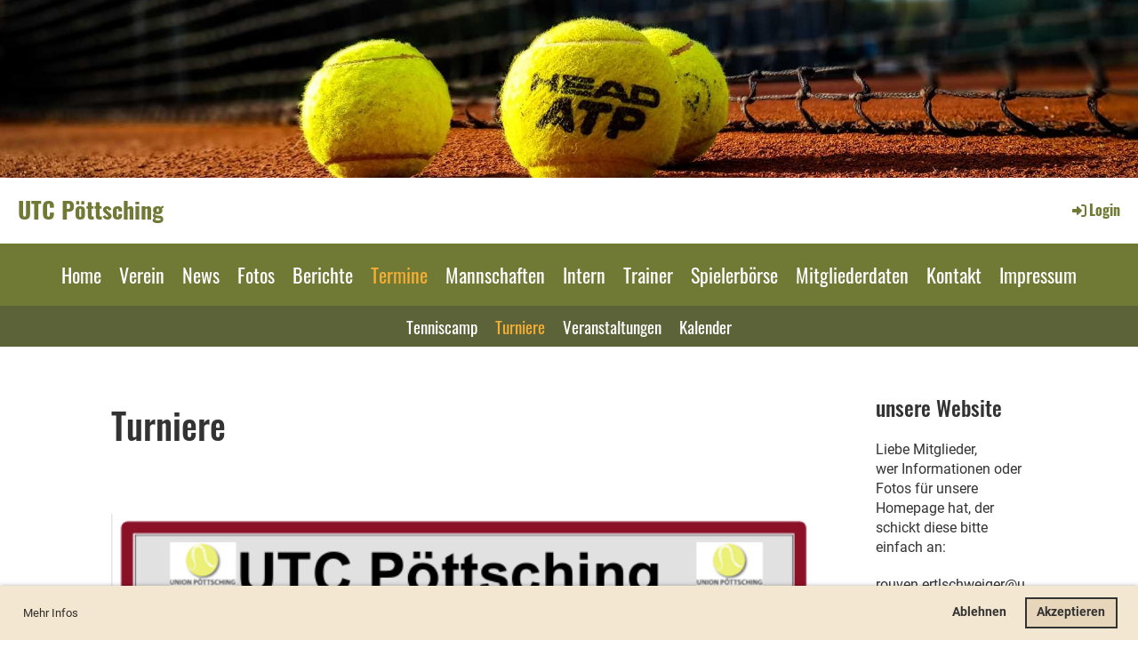

--- FILE ---
content_type: text/html;charset=UTF-8
request_url: https://utc-poettsching.at/termine/turniere
body_size: 5192
content:
<!DOCTYPE html>
<html lang="de">
<head>
<base href="/clubdesk/w_utc-poettsching3/"/>


    <meta http-equiv="content-type" content="text/html; charset=UTF-8">
    <meta name="viewport" content="width=device-width, initial-scale=1">

    <title>Turniere - Termine - UTC Pöttsching</title>
    <link rel="icon" type="image/svg+xml" href="v_4.5.13//admin/clubdesk-favicon.svg">
<link rel="stylesheet" type="text/css" media="all" href="v_4.5.13/shared/css/normalize.css"/>
<link rel="stylesheet" type="text/css" media="all" href="v_4.5.13/shared/css/layout.css"/>
<link rel="stylesheet" type="text/css" media="all" href="v_4.5.13/shared/css/tinyMceContent.css"/>
<link rel="stylesheet" type="text/css" media="all" href="v_4.5.13/webpage/css/admin.css"/>
<link rel="stylesheet" type="text/css" media="all" href="/clubdesk/webpage/fontawesome_6_1_1/css/all.min.css"/>
<link rel="stylesheet" type="text/css" media="all" href="/clubdesk/webpage/lightbox/featherlight-1.7.13.min.css"/>
<link rel="stylesheet" type="text/css" media="all" href="/clubdesk/webpage/aos/aos-2.3.2.css"/>
<link rel="stylesheet" type="text/css" media="all" href="/clubdesk/webpage/owl/css/owl.carousel-2.3.4.min.css"/>
<link rel="stylesheet" type="text/css" media="all" href="/clubdesk/webpage/owl/css/owl.theme.default-2.3.4.min.css"/>
<link rel="stylesheet" type="text/css" media="all" href="/clubdesk/webpage/owl/css/animate-1.0.css"/>
<link rel="stylesheet" type="text/css" media="all" href="v_4.5.13/content.css?v=1579630790685"/>
<link rel="stylesheet" type="text/css" media="all" href="v_4.5.13/shared/css/altcha-cd.css"/>
<script type="text/javascript" src="v_4.5.13/webpage/jquery_3_6_0/jquery-3.6.0.min.js"></script><script async defer src="v_4.5.13/shared/scripts/altcha_2_0_1/altcha.i18n.js" type="module"></script>
    <link rel="stylesheet" href="/clubdesk/webpage/cookieconsent/cookieconsent-3.1.1.min.css">
<link rel="stylesheet" href="genwwwfiles/page.css?v=1579630790685">

<link rel="stylesheet" href="wwwfiles/custom.css?v=" />


</head>
<body class="">


<header class="header-wrapper">
    <div class="cd-header "><div id='section_1000025' class='cd-section cd-light cd-min-height-set' debug-label='1000025' style='min-height: 200px;'>
<span class='cd-backgroundPane cd-backgroundPosition_COVER' style='display: block; position: absolute; overflow: hidden;top: 0px;left: 0px;bottom: 0px;right: 0px;filter: blur(0px);background-image: url(fileservlet?type=image&amp;id=1000362&amp;s=djEtyXVwXXRhbwA8Ol18dGYzuOnRWkzHacRLM9_HNMMgGH0=);background-color: #ffffff;'>
</span>
<div class='cd-section-content'></div>
</div>
</div>
</header>

<nav class="cd-navigation-bar-container" id="cd-navigation-element">
    <a href="javascript:void(0);" onclick="if (!window.location.hash) { window.location.href='/termine/turniere#cd-page-content'; const target = document.getElementById('cd-page-content'); let nav = document.getElementById('cd-navigation-element'); const y = target.getBoundingClientRect().top + window.scrollY - nav.offsetHeight; window.scrollTo({ top: y, behavior: 'auto' }); } else { window.location.href=window.location.href; }"onkeyup="if(event.key === 'Enter') { event.preventDefault(); this.click(); }" class="cd-skip-link" tabindex="0">Direkt zum Hauptinhalt springen</a>

    <div class="navigation-bar">
        <div class="cd-navigation-bar-content">
            <div class="cd-club-logo-and-name">
<a class="cd-club-logo-link" href="/home"><img class="cd-club-logo" src="" alt=""></a>
<a class="cd-club-name" href="/home">UTC Pöttsching</a>
</div>

            <span class="cd-filler"></span>
            <div class="cd-login-link-desktop">
    <a class="cd-link-login" href="/termine/turniere?action=login"><i style="padding: 3px;" class="fas fa-sign-in-alt"></i>Login</a>
</div>
        </div>
    </div>

    <div class="menu-bar cd-hide-small">
        <div class="menu-bar-content">
        <nav class="cd-menubar cd-menu">
    <div class="cd-menu-level-1">
        <ul>
                <li>
                    <a href="/home"  data-id="_0" data-parent-id="" class="cd-menu-item  ">
                        Home
                    </a>
                </li>
                <li>
                    <a href="/verein"  data-id="_1" data-parent-id="" class="cd-menu-item  ">
                        Verein
                    </a>
                </li>
                <li>
                    <a href="/news"  data-id="_2" data-parent-id="" class="cd-menu-item  ">
                        News
                    </a>
                </li>
                <li>
                    <a href="/fotos"  data-id="_3" data-parent-id="" class="cd-menu-item  ">
                        Fotos
                    </a>
                </li>
                <li>
                    <a href="/berichte"  data-id="_4" data-parent-id="" class="cd-menu-item  ">
                        Berichte
                    </a>
                </li>
                <li>
                    <a href="/termine"  data-id="_5" data-parent-id="" class="cd-menu-item  cd-menu-selected">
                        Termine
                    </a>
                </li>
                <li>
                    <a href="/mannschaften"  data-id="_6" data-parent-id="" class="cd-menu-item  ">
                        Mannschaften
                    </a>
                </li>
                <li>
                    <a href="/intern"  data-id="_7" data-parent-id="" class="cd-menu-item  ">
                        Intern
                    </a>
                </li>
                <li>
                    <a href="/trainer_"  data-id="_8" data-parent-id="" class="cd-menu-item  ">
                        Trainer 
                    </a>
                </li>
                <li>
                    <a href="/spielerboerse"  data-id="_9" data-parent-id="" class="cd-menu-item  ">
                        Spielerbörse
                    </a>
                </li>
                <li>
                    <a href="/mitgliederdaten"  data-id="_10" data-parent-id="" class="cd-menu-item  ">
                        Mitgliederdaten
                    </a>
                </li>
                <li>
                    <a href="/kontakt"  data-id="_11" data-parent-id="" class="cd-menu-item  ">
                        Kontakt
                    </a>
                </li>
                <li>
                    <a href="/impressum"  data-id="_12" data-parent-id="" class="cd-menu-item  ">
                        Impressum
                    </a>
                </li>
        </ul>
    </div>

    <div class="cd-menu-level-2">
        <ul>
                <li>
                    <a href="/termine/tenniscamp"  data-id="_5_0" data-parent-id="_5" class="cd-menu-item  ">
                        Tenniscamp
                    </a>
                </li>
                <li>
                    <a href="/termine/turniere"  data-id="_5_1" data-parent-id="_5" class="cd-menu-item cd-menu-active cd-menu-selected">
                        Turniere
                    </a>
                </li>
                <li>
                    <a href="/termine/veranstaltungen"  data-id="_5_2" data-parent-id="_5" class="cd-menu-item  ">
                        Veranstaltungen
                    </a>
                </li>
                <li>
                    <a href="/termine/kalender"  data-id="_5_3" data-parent-id="_5" class="cd-menu-item  ">
                        Kalender
                    </a>
                </li>
        </ul>
    </div>

</nav>
        </div>
    </div>

    <div class="menu-bar-fixed cd-hide-small">
        <div class="menu-bar-content scroll-offset-desktop" id="cd-navigation-element">
        <nav class="cd-menubar cd-menu">
    <div class="cd-menu-level-1">
        <ul>
                <li>
                    <a href="/home"  data-id="_0" data-parent-id="" class="cd-menu-item  ">
                        Home
                    </a>
                </li>
                <li>
                    <a href="/verein"  data-id="_1" data-parent-id="" class="cd-menu-item  ">
                        Verein
                    </a>
                </li>
                <li>
                    <a href="/news"  data-id="_2" data-parent-id="" class="cd-menu-item  ">
                        News
                    </a>
                </li>
                <li>
                    <a href="/fotos"  data-id="_3" data-parent-id="" class="cd-menu-item  ">
                        Fotos
                    </a>
                </li>
                <li>
                    <a href="/berichte"  data-id="_4" data-parent-id="" class="cd-menu-item  ">
                        Berichte
                    </a>
                </li>
                <li>
                    <a href="/termine"  data-id="_5" data-parent-id="" class="cd-menu-item  cd-menu-selected">
                        Termine
                    </a>
                </li>
                <li>
                    <a href="/mannschaften"  data-id="_6" data-parent-id="" class="cd-menu-item  ">
                        Mannschaften
                    </a>
                </li>
                <li>
                    <a href="/intern"  data-id="_7" data-parent-id="" class="cd-menu-item  ">
                        Intern
                    </a>
                </li>
                <li>
                    <a href="/trainer_"  data-id="_8" data-parent-id="" class="cd-menu-item  ">
                        Trainer 
                    </a>
                </li>
                <li>
                    <a href="/spielerboerse"  data-id="_9" data-parent-id="" class="cd-menu-item  ">
                        Spielerbörse
                    </a>
                </li>
                <li>
                    <a href="/mitgliederdaten"  data-id="_10" data-parent-id="" class="cd-menu-item  ">
                        Mitgliederdaten
                    </a>
                </li>
                <li>
                    <a href="/kontakt"  data-id="_11" data-parent-id="" class="cd-menu-item  ">
                        Kontakt
                    </a>
                </li>
                <li>
                    <a href="/impressum"  data-id="_12" data-parent-id="" class="cd-menu-item  ">
                        Impressum
                    </a>
                </li>
        </ul>
    </div>

    <div class="cd-menu-level-2">
        <ul>
                <li>
                    <a href="/termine/tenniscamp"  data-id="_5_0" data-parent-id="_5" class="cd-menu-item  ">
                        Tenniscamp
                    </a>
                </li>
                <li>
                    <a href="/termine/turniere"  data-id="_5_1" data-parent-id="_5" class="cd-menu-item cd-menu-active cd-menu-selected">
                        Turniere
                    </a>
                </li>
                <li>
                    <a href="/termine/veranstaltungen"  data-id="_5_2" data-parent-id="_5" class="cd-menu-item  ">
                        Veranstaltungen
                    </a>
                </li>
                <li>
                    <a href="/termine/kalender"  data-id="_5_3" data-parent-id="_5" class="cd-menu-item  ">
                        Kalender
                    </a>
                </li>
        </ul>
    </div>

</nav>
        </div>
    </div>

    <div class="mobile-menu-bar cd-hide-large">
        <div class="cd-mobile-menu-bar-content scroll-offset-mobile">
    <div class="mobile-menu">
        
<div tabindex="0" class="cd-mobile-menu-button" onclick="toggleMobileMenu(event)"
     onkeyup="if(event.key === 'Enter') { event.preventDefault(); this.click(event); }">
    <div class="menu-label">Menü</div>
    <div class="nav-icon">
        <span></span>
        <span></span>
        <span></span>
    </div>
    
</div>
    </div>

    <div class="filler"></div>

</div>


    </div>

    <div class="mobile-menu-bar-fixed cd-hide-large scroll-offset-mobile">
        <div class="cd-mobile-menu-bar-content scroll-offset-mobile">
    <div class="mobile-menu">
        
<div tabindex="0" class="cd-mobile-menu-button" onclick="toggleMobileMenu(event)"
     onkeyup="if(event.key === 'Enter') { event.preventDefault(); this.click(event); }">
    <div class="menu-label">Menü</div>
    <div class="nav-icon">
        <span></span>
        <span></span>
        <span></span>
    </div>
    
</div>
    </div>

    <div class="filler"></div>

</div>


        <div class="cd-mobile-menu cd-menu">
    <div class="cd-mobile-menu-background"></div>
    <div class="cd-mobile-menu-level-1">
        <ul>
            <li>
                <a href="/home"  data-id="_0" data-parent-id="" class="cd-menu-item   ">
                    Home
                </a>
            </li>
            <li>
                <a href="/verein"  data-id="_1" data-parent-id="" class="cd-menu-item   cd-menu-expand">
                    Verein
                        <i class="fas fa-chevron-down cd-menu-expander"></i>
                </a>
                    <div class="cd-mobile-menu-level-2">
                        <ul>
                            <li>
                                <a href="/verein/der_verein"  data-id="_1_0" data-parent-id="_1" class="cd-menu-item   ">
                                    Der Verein
                                </a>
                                <div class="cd-mobile-menu-level-3">
                                    <ul>
                                        <li>
                                            <a href="/verein/der_verein"  class="cd-menu-item ">
                                                Der Verein
                                            </a>
                                        </li>
                                    </ul>
                                </div>
                            </li>
                            <li>
                                <a href="/verein/sportanlage"  data-id="_1_1" data-parent-id="_1" class="cd-menu-item   ">
                                    Sportanlage
                                </a>
                                <div class="cd-mobile-menu-level-3">
                                    <ul>
                                    </ul>
                                </div>
                            </li>
                            <li>
                                <a href="/verein/clubgeschichte"  data-id="_1_2" data-parent-id="_1" class="cd-menu-item   ">
                                    Clubgeschichte
                                </a>
                                <div class="cd-mobile-menu-level-3">
                                    <ul>
                                        <li>
                                            <a href="/verein/clubgeschichte"  class="cd-menu-item ">
                                                Clubgeschichte
                                            </a>
                                        </li>
                                    </ul>
                                </div>
                            </li>
                            <li>
                                <a href="/verein/vorstand"  data-id="_1_3" data-parent-id="_1" class="cd-menu-item   ">
                                    Vorstand
                                </a>
                                <div class="cd-mobile-menu-level-3">
                                    <ul>
                                        <li>
                                            <a href="/verein/vorstand"  class="cd-menu-item ">
                                                Vorstand
                                            </a>
                                        </li>
                                    </ul>
                                </div>
                            </li>
                            <li>
                                <a href="/verein/clubstatuten"  data-id="_1_4" data-parent-id="_1" class="cd-menu-item   ">
                                    Clubstatuten
                                </a>
                                <div class="cd-mobile-menu-level-3">
                                    <ul>
                                        <li>
                                            <a href="/verein/clubstatuten"  class="cd-menu-item ">
                                                Clubstatuten
                                            </a>
                                        </li>
                                    </ul>
                                </div>
                            </li>
                            <li>
                                <a href="/verein/mitgliedsbeitraegeplatzmieten"  data-id="_1_5" data-parent-id="_1" class="cd-menu-item   ">
                                    Mitgliedsbeiträge/Platzmieten
                                </a>
                                <div class="cd-mobile-menu-level-3">
                                    <ul>
                                        <li>
                                            <a href="/verein/mitgliedsbeitraegeplatzmieten"  class="cd-menu-item ">
                                                Mitgliedsbeiträge/Platzmieten
                                            </a>
                                        </li>
                                    </ul>
                                </div>
                            </li>
                        </ul>
                    </div>
            </li>
            <li>
                <a href="/news"  data-id="_2" data-parent-id="" class="cd-menu-item   ">
                    News
                </a>
            </li>
            <li>
                <a href="/fotos"  data-id="_3" data-parent-id="" class="cd-menu-item   ">
                    Fotos
                </a>
            </li>
            <li>
                <a href="/berichte"  data-id="_4" data-parent-id="" class="cd-menu-item   ">
                    Berichte
                </a>
            </li>
            <li>
                <a href="/termine"  data-id="_5" data-parent-id="" class="cd-menu-item  cd-menu-selected cd-menu-expand">
                    Termine
                        <i class="fas fa-chevron-down cd-menu-expander"></i>
                </a>
                    <div class="cd-mobile-menu-level-2">
                        <ul>
                            <li>
                                <a href="/termine"  class="cd-menu-item ">
                                    Termine
                                </a>
                            </li>
                            <li>
                                <a href="/termine/tenniscamp"  data-id="_5_0" data-parent-id="_5" class="cd-menu-item   ">
                                    Tenniscamp
                                </a>
                                <div class="cd-mobile-menu-level-3">
                                    <ul>
                                        <li>
                                            <a href="/termine/tenniscamp"  class="cd-menu-item ">
                                                Tenniscamp
                                            </a>
                                        </li>
                                    </ul>
                                </div>
                            </li>
                            <li>
                                <a href="/termine/turniere"  data-id="_5_1" data-parent-id="_5" class="cd-menu-item cd-menu-active cd-menu-selected ">
                                    Turniere
                                </a>
                                <div class="cd-mobile-menu-level-3">
                                    <ul>
                                        <li>
                                            <a href="/termine/turniere"  class="cd-menu-item cd-menu-active">
                                                Turniere
                                            </a>
                                        </li>
                                    </ul>
                                </div>
                            </li>
                            <li>
                                <a href="/termine/veranstaltungen"  data-id="_5_2" data-parent-id="_5" class="cd-menu-item   ">
                                    Veranstaltungen
                                </a>
                                <div class="cd-mobile-menu-level-3">
                                    <ul>
                                        <li>
                                            <a href="/termine/veranstaltungen"  class="cd-menu-item ">
                                                Veranstaltungen
                                            </a>
                                        </li>
                                    </ul>
                                </div>
                            </li>
                            <li>
                                <a href="/termine/kalender"  data-id="_5_3" data-parent-id="_5" class="cd-menu-item   ">
                                    Kalender
                                </a>
                                <div class="cd-mobile-menu-level-3">
                                    <ul>
                                        <li>
                                            <a href="/termine/kalender"  class="cd-menu-item ">
                                                Kalender
                                            </a>
                                        </li>
                                    </ul>
                                </div>
                            </li>
                        </ul>
                    </div>
            </li>
            <li>
                <a href="/mannschaften"  data-id="_6" data-parent-id="" class="cd-menu-item   ">
                    Mannschaften
                </a>
            </li>
            <li>
                <a href="/intern"  data-id="_7" data-parent-id="" class="cd-menu-item   ">
                    Intern
                </a>
            </li>
            <li>
                <a href="/trainer_"  data-id="_8" data-parent-id="" class="cd-menu-item   ">
                    Trainer 
                </a>
            </li>
            <li>
                <a href="/spielerboerse"  data-id="_9" data-parent-id="" class="cd-menu-item   ">
                    Spielerbörse
                </a>
            </li>
            <li>
                <a href="/mitgliederdaten"  data-id="_10" data-parent-id="" class="cd-menu-item   ">
                    Mitgliederdaten
                </a>
            </li>
            <li>
                <a href="/kontakt"  data-id="_11" data-parent-id="" class="cd-menu-item   ">
                    Kontakt
                </a>
            </li>
            <li>
                <a href="/impressum"  data-id="_12" data-parent-id="" class="cd-menu-item   ">
                    Impressum
                </a>
            </li>
        </ul>
    </div>
</div>
    </div>
</nav>

<div class="main cd-light">

        <div tabindex="0" class="cd-totop-button" onclick="topFunction()"
         onkeyup="if(event.key === 'Enter') { topFunction(); }">
        <i class="fas fa-chevron-up"></i>
    </div>



<div class="columns-wrapper">
    <div class="columns-margins"></div>
    <div class="columns">
        <main class="content-wrapper" tabindex="-1" id="cd-page-content" >
            <div class="cd-content "><div aria-labelledby="block_1000253_title" id='section_1000083' class='cd-section' debug-label='1000083' style=''>
<span class='cd-backgroundPane' style='display: block; position: absolute; overflow: hidden;top: 0px;left: 0px;bottom: 0px;right: 0px;'>
</span>
<div class='cd-section-content'><div class="cd-row">

    <div class="cd-col m12">
        <div data-block-type="24" class="cd-block"
     debug-label="TitleBlock:1000253"
     id="block_1000253" 
     style="" >

    <div class="cd-block-content" id="block_1000253_content"
         style="">
        <h1 id="block_1000253_title">Turniere</h1></div>
    </div>
</div>
    </div>

<div class="cd-row">

    <div class="cd-col m12">
        <div data-block-type="0" class="cd-block"
     debug-label="TextBlock:1000254"
     id="block_1000254" 
     style="" >

    <div class="cd-block-content" id="block_1000254_content"
         style="">
        <div style="text-align: center;">&nbsp;</div>
<p><img src="fileservlet?inline=true&amp;type=image&amp;id=1001363&amp;s=djEt6BuiDRWRhpFmFVQCgRX7EuukEN-lyt5LcU179yh8Jqc=" alt="" width="100%"></p>
<p>&nbsp;</p>
<h3><span style="color: #339966;">Fotos von der Bgld. Landesmeisterschaft AK vom 21. bis 24. Juli 2022</span></h3>
<p><span style="color: #ff0000;"><img src="fileservlet?inline=true&amp;type=image&amp;id=1000790&amp;s=djEtgpxYpQ3DbR2xN3d77jKKcisGXxl17rE_BTqOW9pXCBQ=" alt="" width="100%"></span></p>
<p><img src="fileservlet?inline=true&amp;type=image&amp;id=1000788&amp;s=djEt26-Kw9lx59o61WcBREkccleMUo_G_0RBEuFrwBVoNRE=" alt="" width="100%"></p>
<h2><span style="color: #ff00ff;">BTV-Jugend-Circuit 2022 KAT2- outdoor vom 04. bis 07. August 2022&nbsp; &nbsp;</span></h2>
<p>&nbsp;</p>
<p>&nbsp;</p>
<p>&nbsp;</p></div>
    </div>
</div>
    </div>

<div class="cd-row">

    <div class="cd-col m12">
        <div data-block-type="2" class="cd-block"
     debug-label="EventList:1000255"
     id="block_1000255" 
     style="" >

    <div class="cd-block-content" id="block_1000255_content"
         style="">
        <span class="cd-back-anchor" id="eventblock-1000255"></span>

<div class="event-list cd-tile-h">
    <div id='event-message'>Keine Termine vorhanden.</div><div class="icsFooter">
        <div class="icsText">
            <i class="far fa-calendar-plus"></i>
            <a class="importantLink" href="/termine/turniere?b=1000255&c=EL&s=djEt7gdETFyuHHEHGTnloOY6KApYy7lX9qwsYKhLrlULjBU=&subscribeUrl=webcal%3A%2F%2Fcalendar.clubdesk.com%2Fclubdesk%2Fical%2F2532%2F1000255%2FdjEthwOy_IrTcKqaTXatmXN7KZf_3Jb89e8FDVhdWTxBszU%3D%2Fbasic.ics">Termine abonnieren</a>
            <span class="icsExplanation">(in Kalender wie Outlook, iCal oder Mobilgeräte hinzufügen)</span>
        </div>
    </div>
    <p class="cd-detailPageNavigation">
        </p>
    </div>
</div>
    </div>
</div>
    </div>

</div>
</div>
</div>
        </main>

        <aside class="sidebar-wrapper">
            <div class="cd-sidebar "><div id='section_1000023' class='cd-section' debug-label='1000023' style=''>
<span class='cd-backgroundPane' style='display: block; position: absolute; overflow: hidden;top: 0px;left: 0px;bottom: 0px;right: 0px;'>
</span>
<div class='cd-section-content'><div class="cd-row">

    <div class="cd-col m12">
        <div data-block-type="0" class="cd-block"
     debug-label="TextBlock:1000178"
     id="block_1000178" 
     style="" >

    <div class="cd-block-content" id="block_1000178_content"
         style="">
        <h2>unsere Website</h2>
<p>Liebe Mitglieder,&nbsp;<br />wer Informationen oder Fotos f&uuml;r unsere Homepage hat, der schickt diese bitte einfach an:</p>
<p>rouven.ertlschweiger@utc-poettsching.at&nbsp;</p>
<p>Vielen Dank!<br /><br /></p>
<p><img src="fileservlet?inline=true&amp;type=image&amp;id=1000246&amp;s=djEtn4HNNCDE9EfOV3YuQ0KkRstLA7Xg66g3nk_AmXBCfkg=" alt="" width="200px" height="150px" /></p></div>
    </div>
</div>
    </div>

</div>
</div>
</div>
        </aside>
    </div>
    <div class="columns-margins"></div>
</div>


<footer>
    <div class="cd-footer "><div id='section_1000024' class='cd-section' debug-label='1000024' style=''>
<span class='cd-backgroundPane' style='display: block; position: absolute; overflow: hidden;top: 0px;left: 0px;bottom: 0px;right: 0px;'>
</span>
<div class='cd-section-content'><div class="cd-row">

    <div class="cd-col m12">
        <div data-block-type="0" class="cd-block"
     debug-label="TextBlock:1000179"
     id="block_1000179" 
     style="" >

    <div class="cd-block-content" id="block_1000179_content"
         style="">
        <p style="text-align: center;font-size: 7pt;"><a style="text-decoration: none;" href="http://www.clubdesk.at">Powered by ClubDesk Vereinssoftware</a>&nbsp;&nbsp; | &nbsp;&nbsp;<a style="text-decoration: none;" href="https://app.clubdesk.com" target="_blank">ClubDesk Login</a></p></div>
    </div>
</div>
    </div>

</div>
</div>
</div>
</footer>
</div>
<script type="text/javascript" src="webpage/lightbox/featherlight-1.7.13.min.js"></script>
<script type="text/javascript" src="webpage/aos/aos-2.3.2.js"></script>
<script type="text/javascript" src="webpage/aos/aos-init-2.3.2.js"></script>
<script type="text/javascript" src="webpage/lightbox/featherlight-1.7.13.min.js"></script>
<script type="text/javascript" src="webpage/owl/owl.carousel-2.3.4-cd.js"></script>
<script type="text/javascript" src="webpage/fixes/ofi.js"></script>
<script type="text/javascript" src="webpage/fixes/captions.js"></script>
<script type="text/javascript">
objectFitImages('.cd-image-content img');
adjustCaptionContainer();
</script>
<script>  window.addEventListener('load', (event) => {
    let altchaWidgets = document.querySelectorAll('altcha-widget');
    if (!altchaWidgets || altchaWidgets.length == 0) {
      return;
    }
    for (var i = 0; i < altchaWidgets.length; i++) {
      let altchaWidget = altchaWidgets[i];
      let anchor = document.querySelector(altchaWidget.floatinganchor);
      anchor.addEventListener('mouseenter', function() { if (altchaWidget.getState() === 'verifying') { altchaWidget.removeAttribute('hidden'); } });
      anchor.addEventListener('mouseleave', function() { altchaWidget.setAttribute('hidden', 'true'); });
      altchaWidget.addEventListener('statechange', (ev) => {
        if (ev.detail.state === 'error') {
          altchaWidget.removeAttribute('hidden');
        }
      });
    }
  });
</script>

<script src="/clubdesk/webpage/cookieconsent/cookieconsent-3.1.1.min.js" type="text/javascript"></script>
<script src="genwwwfiles/page.js?v=1579630790685" type="text/javascript"></script>

<script>
function deleteAllCookies() {
    var cookies = document.cookie.split("; ");
    for (var c = 0; c < cookies.length; c++) {
        var d = window.location.hostname.split(".");
        while (d.length > 0) {
            var cookieBase = encodeURIComponent(cookies[c].split(";")[0].split("=")[0]) + '=; expires=Thu, 01-Jan-1970 00:00:01 GMT; domain=' + d.join('.') + ' ;path=';
            var p = location.pathname.split('/');
            document.cookie = cookieBase + '/';
            while (p.length > 0) {
                document.cookie = cookieBase + p.join('/');
                p.pop();
            };
            d.shift();
        }
    }
}

window.cookieconsent.initialise({
    palette: null,
    "content": {
        "message": "",
        "dismiss": "OK",
        "allow": "Akzeptieren",
        "deny": "Ablehnen",
        "link": "Mehr Infos",
        "href": ""
    },
    position: "bottom",
    type: "opt-out",
    revokable: true,
    onStatusChange: function(status) {
        if (!this.hasConsented()) {
            deleteAllCookies();
        }
        location.reload();
    },
    cookie: {
        name: "cookieconsent_1591283951585"
    }
});

// enable keyboard operation
var element = document.querySelector('a.cc-deny');
if (element) {
    element.setAttribute('href', 'javascript:void(0);');
}
var element = document.querySelector('a.cc-allow');
if (element) {
    element.setAttribute('href', 'javascript:void(0);');
}
var element = document.querySelector('a.cc-dismiss');
if (element) {
    element.setAttribute('href', 'javascript:void(0);');
}
var element = document.querySelector('.cc-animate.cc-revoke.cc-bottom');
if (element) {
    element.setAttribute('tabindex', '0');
    element.setAttribute('onkeyup', 'if(event.key === "Enter") { event.preventDefault(); this.click(); }');
}
</script>

</body>
</html>